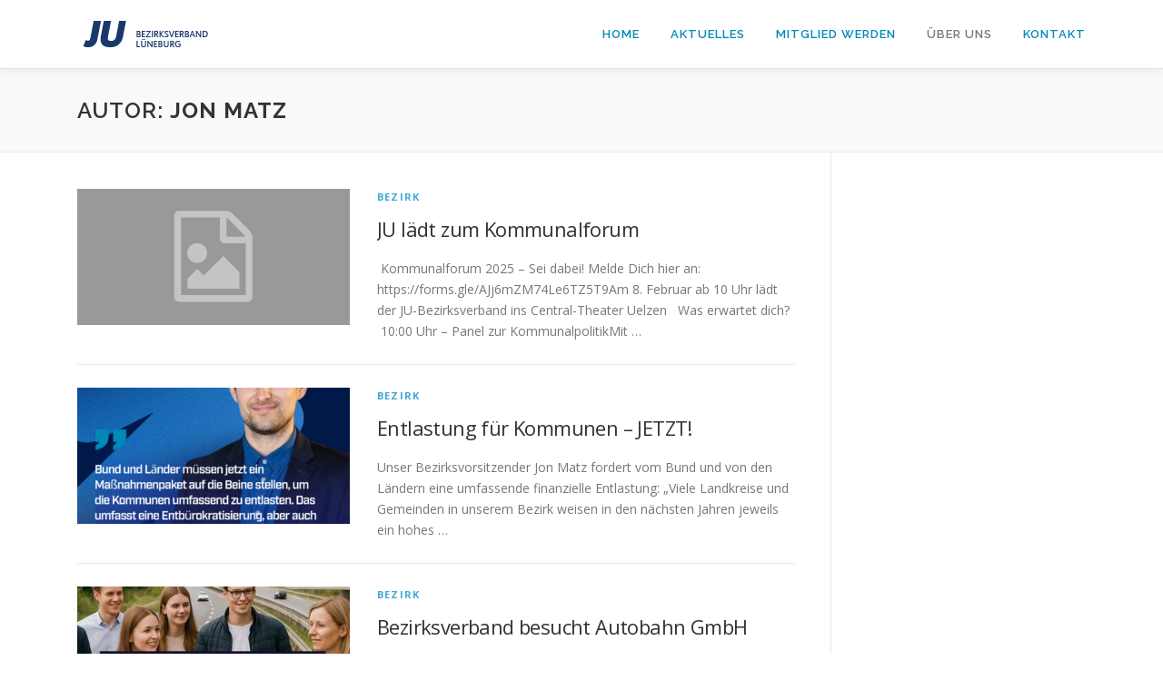

--- FILE ---
content_type: text/html; charset=UTF-8
request_url: https://ju-bezirksverband-lueneburg.de/author/ju-bezirk/
body_size: 50031
content:
<!DOCTYPE html>
<html lang="de-DE">
<head>
<meta charset="UTF-8">
<meta name="viewport" content="width=device-width, initial-scale=1">
<link rel="profile" href="http://gmpg.org/xfn/11">
        <script type="text/javascript" src="https://cdn.consentmanager.net/delivery/autoblocking/baf816b1919e9.js" data-cmp-ab="1"
                data-cmp-host="delivery.consentmanager.net"
                data-cmp-cdn="cdn.consentmanager.net"
                data-cmp-codesrc="10" ></script>
        <title>Jon Matz &#8211; JU Bezirksverband Lüneburg</title>
<meta name='robots' content='max-image-preview:large' />
<link rel='dns-prefetch' href='//fonts.googleapis.com' />
<link rel="alternate" type="application/rss+xml" title="JU Bezirksverband Lüneburg &raquo; Feed" href="https://ju-bezirksverband-lueneburg.de/feed/" />
<link rel="alternate" type="application/rss+xml" title="JU Bezirksverband Lüneburg &raquo; Kommentar-Feed" href="https://ju-bezirksverband-lueneburg.de/comments/feed/" />
<link rel="alternate" type="application/rss+xml" title="JU Bezirksverband Lüneburg &raquo; Beiträge nach Jon Matz Feed" href="https://ju-bezirksverband-lueneburg.de/author/ju-bezirk/feed/" />
<script type="text/javascript">
window._wpemojiSettings = {"baseUrl":"https:\/\/s.w.org\/images\/core\/emoji\/14.0.0\/72x72\/","ext":".png","svgUrl":"https:\/\/s.w.org\/images\/core\/emoji\/14.0.0\/svg\/","svgExt":".svg","source":{"concatemoji":"https:\/\/ju-bezirksverband-lueneburg.de\/wp-includes\/js\/wp-emoji-release.min.js?ver=6.1.1"}};
/*! This file is auto-generated */
!function(e,a,t){var n,r,o,i=a.createElement("canvas"),p=i.getContext&&i.getContext("2d");function s(e,t){var a=String.fromCharCode,e=(p.clearRect(0,0,i.width,i.height),p.fillText(a.apply(this,e),0,0),i.toDataURL());return p.clearRect(0,0,i.width,i.height),p.fillText(a.apply(this,t),0,0),e===i.toDataURL()}function c(e){var t=a.createElement("script");t.src=e,t.defer=t.type="text/javascript",a.getElementsByTagName("head")[0].appendChild(t)}for(o=Array("flag","emoji"),t.supports={everything:!0,everythingExceptFlag:!0},r=0;r<o.length;r++)t.supports[o[r]]=function(e){if(p&&p.fillText)switch(p.textBaseline="top",p.font="600 32px Arial",e){case"flag":return s([127987,65039,8205,9895,65039],[127987,65039,8203,9895,65039])?!1:!s([55356,56826,55356,56819],[55356,56826,8203,55356,56819])&&!s([55356,57332,56128,56423,56128,56418,56128,56421,56128,56430,56128,56423,56128,56447],[55356,57332,8203,56128,56423,8203,56128,56418,8203,56128,56421,8203,56128,56430,8203,56128,56423,8203,56128,56447]);case"emoji":return!s([129777,127995,8205,129778,127999],[129777,127995,8203,129778,127999])}return!1}(o[r]),t.supports.everything=t.supports.everything&&t.supports[o[r]],"flag"!==o[r]&&(t.supports.everythingExceptFlag=t.supports.everythingExceptFlag&&t.supports[o[r]]);t.supports.everythingExceptFlag=t.supports.everythingExceptFlag&&!t.supports.flag,t.DOMReady=!1,t.readyCallback=function(){t.DOMReady=!0},t.supports.everything||(n=function(){t.readyCallback()},a.addEventListener?(a.addEventListener("DOMContentLoaded",n,!1),e.addEventListener("load",n,!1)):(e.attachEvent("onload",n),a.attachEvent("onreadystatechange",function(){"complete"===a.readyState&&t.readyCallback()})),(e=t.source||{}).concatemoji?c(e.concatemoji):e.wpemoji&&e.twemoji&&(c(e.twemoji),c(e.wpemoji)))}(window,document,window._wpemojiSettings);
</script>
<style type="text/css">
img.wp-smiley,
img.emoji {
	display: inline !important;
	border: none !important;
	box-shadow: none !important;
	height: 1em !important;
	width: 1em !important;
	margin: 0 0.07em !important;
	vertical-align: -0.1em !important;
	background: none !important;
	padding: 0 !important;
}
</style>
	<link rel='stylesheet' id='wp-block-library-css' href='https://ju-bezirksverband-lueneburg.de/wp-includes/css/dist/block-library/style.min.css?ver=6.1.1' type='text/css' media='all' />
<style id='wp-block-library-theme-inline-css' type='text/css'>
.wp-block-audio figcaption{color:#555;font-size:13px;text-align:center}.is-dark-theme .wp-block-audio figcaption{color:hsla(0,0%,100%,.65)}.wp-block-audio{margin:0 0 1em}.wp-block-code{border:1px solid #ccc;border-radius:4px;font-family:Menlo,Consolas,monaco,monospace;padding:.8em 1em}.wp-block-embed figcaption{color:#555;font-size:13px;text-align:center}.is-dark-theme .wp-block-embed figcaption{color:hsla(0,0%,100%,.65)}.wp-block-embed{margin:0 0 1em}.blocks-gallery-caption{color:#555;font-size:13px;text-align:center}.is-dark-theme .blocks-gallery-caption{color:hsla(0,0%,100%,.65)}.wp-block-image figcaption{color:#555;font-size:13px;text-align:center}.is-dark-theme .wp-block-image figcaption{color:hsla(0,0%,100%,.65)}.wp-block-image{margin:0 0 1em}.wp-block-pullquote{border-top:4px solid;border-bottom:4px solid;margin-bottom:1.75em;color:currentColor}.wp-block-pullquote__citation,.wp-block-pullquote cite,.wp-block-pullquote footer{color:currentColor;text-transform:uppercase;font-size:.8125em;font-style:normal}.wp-block-quote{border-left:.25em solid;margin:0 0 1.75em;padding-left:1em}.wp-block-quote cite,.wp-block-quote footer{color:currentColor;font-size:.8125em;position:relative;font-style:normal}.wp-block-quote.has-text-align-right{border-left:none;border-right:.25em solid;padding-left:0;padding-right:1em}.wp-block-quote.has-text-align-center{border:none;padding-left:0}.wp-block-quote.is-large,.wp-block-quote.is-style-large,.wp-block-quote.is-style-plain{border:none}.wp-block-search .wp-block-search__label{font-weight:700}.wp-block-search__button{border:1px solid #ccc;padding:.375em .625em}:where(.wp-block-group.has-background){padding:1.25em 2.375em}.wp-block-separator.has-css-opacity{opacity:.4}.wp-block-separator{border:none;border-bottom:2px solid;margin-left:auto;margin-right:auto}.wp-block-separator.has-alpha-channel-opacity{opacity:1}.wp-block-separator:not(.is-style-wide):not(.is-style-dots){width:100px}.wp-block-separator.has-background:not(.is-style-dots){border-bottom:none;height:1px}.wp-block-separator.has-background:not(.is-style-wide):not(.is-style-dots){height:2px}.wp-block-table{margin:"0 0 1em 0"}.wp-block-table thead{border-bottom:3px solid}.wp-block-table tfoot{border-top:3px solid}.wp-block-table td,.wp-block-table th{word-break:normal}.wp-block-table figcaption{color:#555;font-size:13px;text-align:center}.is-dark-theme .wp-block-table figcaption{color:hsla(0,0%,100%,.65)}.wp-block-video figcaption{color:#555;font-size:13px;text-align:center}.is-dark-theme .wp-block-video figcaption{color:hsla(0,0%,100%,.65)}.wp-block-video{margin:0 0 1em}.wp-block-template-part.has-background{padding:1.25em 2.375em;margin-top:0;margin-bottom:0}
</style>
<link rel='stylesheet' id='classic-theme-styles-css' href='https://ju-bezirksverband-lueneburg.de/wp-includes/css/classic-themes.min.css?ver=1' type='text/css' media='all' />
<style id='global-styles-inline-css' type='text/css'>
body{--wp--preset--color--black: #000000;--wp--preset--color--cyan-bluish-gray: #abb8c3;--wp--preset--color--white: #ffffff;--wp--preset--color--pale-pink: #f78da7;--wp--preset--color--vivid-red: #cf2e2e;--wp--preset--color--luminous-vivid-orange: #ff6900;--wp--preset--color--luminous-vivid-amber: #fcb900;--wp--preset--color--light-green-cyan: #7bdcb5;--wp--preset--color--vivid-green-cyan: #00d084;--wp--preset--color--pale-cyan-blue: #8ed1fc;--wp--preset--color--vivid-cyan-blue: #0693e3;--wp--preset--color--vivid-purple: #9b51e0;--wp--preset--gradient--vivid-cyan-blue-to-vivid-purple: linear-gradient(135deg,rgba(6,147,227,1) 0%,rgb(155,81,224) 100%);--wp--preset--gradient--light-green-cyan-to-vivid-green-cyan: linear-gradient(135deg,rgb(122,220,180) 0%,rgb(0,208,130) 100%);--wp--preset--gradient--luminous-vivid-amber-to-luminous-vivid-orange: linear-gradient(135deg,rgba(252,185,0,1) 0%,rgba(255,105,0,1) 100%);--wp--preset--gradient--luminous-vivid-orange-to-vivid-red: linear-gradient(135deg,rgba(255,105,0,1) 0%,rgb(207,46,46) 100%);--wp--preset--gradient--very-light-gray-to-cyan-bluish-gray: linear-gradient(135deg,rgb(238,238,238) 0%,rgb(169,184,195) 100%);--wp--preset--gradient--cool-to-warm-spectrum: linear-gradient(135deg,rgb(74,234,220) 0%,rgb(151,120,209) 20%,rgb(207,42,186) 40%,rgb(238,44,130) 60%,rgb(251,105,98) 80%,rgb(254,248,76) 100%);--wp--preset--gradient--blush-light-purple: linear-gradient(135deg,rgb(255,206,236) 0%,rgb(152,150,240) 100%);--wp--preset--gradient--blush-bordeaux: linear-gradient(135deg,rgb(254,205,165) 0%,rgb(254,45,45) 50%,rgb(107,0,62) 100%);--wp--preset--gradient--luminous-dusk: linear-gradient(135deg,rgb(255,203,112) 0%,rgb(199,81,192) 50%,rgb(65,88,208) 100%);--wp--preset--gradient--pale-ocean: linear-gradient(135deg,rgb(255,245,203) 0%,rgb(182,227,212) 50%,rgb(51,167,181) 100%);--wp--preset--gradient--electric-grass: linear-gradient(135deg,rgb(202,248,128) 0%,rgb(113,206,126) 100%);--wp--preset--gradient--midnight: linear-gradient(135deg,rgb(2,3,129) 0%,rgb(40,116,252) 100%);--wp--preset--duotone--dark-grayscale: url('#wp-duotone-dark-grayscale');--wp--preset--duotone--grayscale: url('#wp-duotone-grayscale');--wp--preset--duotone--purple-yellow: url('#wp-duotone-purple-yellow');--wp--preset--duotone--blue-red: url('#wp-duotone-blue-red');--wp--preset--duotone--midnight: url('#wp-duotone-midnight');--wp--preset--duotone--magenta-yellow: url('#wp-duotone-magenta-yellow');--wp--preset--duotone--purple-green: url('#wp-duotone-purple-green');--wp--preset--duotone--blue-orange: url('#wp-duotone-blue-orange');--wp--preset--font-size--small: 13px;--wp--preset--font-size--medium: 20px;--wp--preset--font-size--large: 36px;--wp--preset--font-size--x-large: 42px;--wp--preset--spacing--20: 0.44rem;--wp--preset--spacing--30: 0.67rem;--wp--preset--spacing--40: 1rem;--wp--preset--spacing--50: 1.5rem;--wp--preset--spacing--60: 2.25rem;--wp--preset--spacing--70: 3.38rem;--wp--preset--spacing--80: 5.06rem;}:where(.is-layout-flex){gap: 0.5em;}body .is-layout-flow > .alignleft{float: left;margin-inline-start: 0;margin-inline-end: 2em;}body .is-layout-flow > .alignright{float: right;margin-inline-start: 2em;margin-inline-end: 0;}body .is-layout-flow > .aligncenter{margin-left: auto !important;margin-right: auto !important;}body .is-layout-constrained > .alignleft{float: left;margin-inline-start: 0;margin-inline-end: 2em;}body .is-layout-constrained > .alignright{float: right;margin-inline-start: 2em;margin-inline-end: 0;}body .is-layout-constrained > .aligncenter{margin-left: auto !important;margin-right: auto !important;}body .is-layout-constrained > :where(:not(.alignleft):not(.alignright):not(.alignfull)){max-width: var(--wp--style--global--content-size);margin-left: auto !important;margin-right: auto !important;}body .is-layout-constrained > .alignwide{max-width: var(--wp--style--global--wide-size);}body .is-layout-flex{display: flex;}body .is-layout-flex{flex-wrap: wrap;align-items: center;}body .is-layout-flex > *{margin: 0;}:where(.wp-block-columns.is-layout-flex){gap: 2em;}.has-black-color{color: var(--wp--preset--color--black) !important;}.has-cyan-bluish-gray-color{color: var(--wp--preset--color--cyan-bluish-gray) !important;}.has-white-color{color: var(--wp--preset--color--white) !important;}.has-pale-pink-color{color: var(--wp--preset--color--pale-pink) !important;}.has-vivid-red-color{color: var(--wp--preset--color--vivid-red) !important;}.has-luminous-vivid-orange-color{color: var(--wp--preset--color--luminous-vivid-orange) !important;}.has-luminous-vivid-amber-color{color: var(--wp--preset--color--luminous-vivid-amber) !important;}.has-light-green-cyan-color{color: var(--wp--preset--color--light-green-cyan) !important;}.has-vivid-green-cyan-color{color: var(--wp--preset--color--vivid-green-cyan) !important;}.has-pale-cyan-blue-color{color: var(--wp--preset--color--pale-cyan-blue) !important;}.has-vivid-cyan-blue-color{color: var(--wp--preset--color--vivid-cyan-blue) !important;}.has-vivid-purple-color{color: var(--wp--preset--color--vivid-purple) !important;}.has-black-background-color{background-color: var(--wp--preset--color--black) !important;}.has-cyan-bluish-gray-background-color{background-color: var(--wp--preset--color--cyan-bluish-gray) !important;}.has-white-background-color{background-color: var(--wp--preset--color--white) !important;}.has-pale-pink-background-color{background-color: var(--wp--preset--color--pale-pink) !important;}.has-vivid-red-background-color{background-color: var(--wp--preset--color--vivid-red) !important;}.has-luminous-vivid-orange-background-color{background-color: var(--wp--preset--color--luminous-vivid-orange) !important;}.has-luminous-vivid-amber-background-color{background-color: var(--wp--preset--color--luminous-vivid-amber) !important;}.has-light-green-cyan-background-color{background-color: var(--wp--preset--color--light-green-cyan) !important;}.has-vivid-green-cyan-background-color{background-color: var(--wp--preset--color--vivid-green-cyan) !important;}.has-pale-cyan-blue-background-color{background-color: var(--wp--preset--color--pale-cyan-blue) !important;}.has-vivid-cyan-blue-background-color{background-color: var(--wp--preset--color--vivid-cyan-blue) !important;}.has-vivid-purple-background-color{background-color: var(--wp--preset--color--vivid-purple) !important;}.has-black-border-color{border-color: var(--wp--preset--color--black) !important;}.has-cyan-bluish-gray-border-color{border-color: var(--wp--preset--color--cyan-bluish-gray) !important;}.has-white-border-color{border-color: var(--wp--preset--color--white) !important;}.has-pale-pink-border-color{border-color: var(--wp--preset--color--pale-pink) !important;}.has-vivid-red-border-color{border-color: var(--wp--preset--color--vivid-red) !important;}.has-luminous-vivid-orange-border-color{border-color: var(--wp--preset--color--luminous-vivid-orange) !important;}.has-luminous-vivid-amber-border-color{border-color: var(--wp--preset--color--luminous-vivid-amber) !important;}.has-light-green-cyan-border-color{border-color: var(--wp--preset--color--light-green-cyan) !important;}.has-vivid-green-cyan-border-color{border-color: var(--wp--preset--color--vivid-green-cyan) !important;}.has-pale-cyan-blue-border-color{border-color: var(--wp--preset--color--pale-cyan-blue) !important;}.has-vivid-cyan-blue-border-color{border-color: var(--wp--preset--color--vivid-cyan-blue) !important;}.has-vivid-purple-border-color{border-color: var(--wp--preset--color--vivid-purple) !important;}.has-vivid-cyan-blue-to-vivid-purple-gradient-background{background: var(--wp--preset--gradient--vivid-cyan-blue-to-vivid-purple) !important;}.has-light-green-cyan-to-vivid-green-cyan-gradient-background{background: var(--wp--preset--gradient--light-green-cyan-to-vivid-green-cyan) !important;}.has-luminous-vivid-amber-to-luminous-vivid-orange-gradient-background{background: var(--wp--preset--gradient--luminous-vivid-amber-to-luminous-vivid-orange) !important;}.has-luminous-vivid-orange-to-vivid-red-gradient-background{background: var(--wp--preset--gradient--luminous-vivid-orange-to-vivid-red) !important;}.has-very-light-gray-to-cyan-bluish-gray-gradient-background{background: var(--wp--preset--gradient--very-light-gray-to-cyan-bluish-gray) !important;}.has-cool-to-warm-spectrum-gradient-background{background: var(--wp--preset--gradient--cool-to-warm-spectrum) !important;}.has-blush-light-purple-gradient-background{background: var(--wp--preset--gradient--blush-light-purple) !important;}.has-blush-bordeaux-gradient-background{background: var(--wp--preset--gradient--blush-bordeaux) !important;}.has-luminous-dusk-gradient-background{background: var(--wp--preset--gradient--luminous-dusk) !important;}.has-pale-ocean-gradient-background{background: var(--wp--preset--gradient--pale-ocean) !important;}.has-electric-grass-gradient-background{background: var(--wp--preset--gradient--electric-grass) !important;}.has-midnight-gradient-background{background: var(--wp--preset--gradient--midnight) !important;}.has-small-font-size{font-size: var(--wp--preset--font-size--small) !important;}.has-medium-font-size{font-size: var(--wp--preset--font-size--medium) !important;}.has-large-font-size{font-size: var(--wp--preset--font-size--large) !important;}.has-x-large-font-size{font-size: var(--wp--preset--font-size--x-large) !important;}
.wp-block-navigation a:where(:not(.wp-element-button)){color: inherit;}
:where(.wp-block-columns.is-layout-flex){gap: 2em;}
.wp-block-pullquote{font-size: 1.5em;line-height: 1.6;}
</style>
<link rel='stylesheet' id='onepress-fonts-css' href='https://fonts.googleapis.com/css?family=Raleway%3A400%2C500%2C600%2C700%2C300%2C100%2C800%2C900%7COpen+Sans%3A400%2C300%2C300italic%2C400italic%2C600%2C600italic%2C700%2C700italic&#038;subset=latin%2Clatin-ext&#038;display=swap&#038;ver=2.3.4' type='text/css' media='all' />
<link rel='stylesheet' id='onepress-animate-css' href='https://ju-bezirksverband-lueneburg.de/wp-content/themes/onepress/assets/css/animate.min.css?ver=2.3.4' type='text/css' media='all' />
<link rel='stylesheet' id='onepress-fa-css' href='https://ju-bezirksverband-lueneburg.de/wp-content/themes/onepress/assets/css/font-awesome.min.css?ver=4.7.0' type='text/css' media='all' />
<link rel='stylesheet' id='onepress-bootstrap-css' href='https://ju-bezirksverband-lueneburg.de/wp-content/themes/onepress/assets/css/bootstrap.min.css?ver=2.3.4' type='text/css' media='all' />
<link rel='stylesheet' id='onepress-style-css' href='https://ju-bezirksverband-lueneburg.de/wp-content/themes/onepress/style.css?ver=6.1.1' type='text/css' media='all' />
<style id='onepress-style-inline-css' type='text/css'>
#main .video-section section.hero-slideshow-wrapper{background:transparent}.hero-slideshow-wrapper:after{position:absolute;top:0px;left:0px;width:100%;height:100%;background-color:rgba(0,0,0,0.3);display:block;content:""}.body-desktop .parallax-hero .hero-slideshow-wrapper:after{display:none!important}#parallax-hero>.parallax-bg::before{background-color:rgba(0,0,0,0.3);opacity:1}.body-desktop .parallax-hero .hero-slideshow-wrapper:after{display:none!important}a,.screen-reader-text:hover,.screen-reader-text:active,.screen-reader-text:focus,.header-social a,.onepress-menu a:hover,.onepress-menu ul li a:hover,.onepress-menu li.onepress-current-item>a,.onepress-menu ul li.current-menu-item>a,.onepress-menu>li a.menu-actived,.onepress-menu.onepress-menu-mobile li.onepress-current-item>a,.site-footer a,.site-footer .footer-social a:hover,.site-footer .btt a:hover,.highlight,#comments .comment .comment-wrapper .comment-meta .comment-time:hover,#comments .comment .comment-wrapper .comment-meta .comment-reply-link:hover,#comments .comment .comment-wrapper .comment-meta .comment-edit-link:hover,.btn-theme-primary-outline,.sidebar .widget a:hover,.section-services .service-item .service-image i,.counter_item .counter__number,.team-member .member-thumb .member-profile a:hover,.icon-background-default{color:#3fa9d5}input[type="reset"],input[type="submit"],input[type="submit"],input[type="reset"]:hover,input[type="submit"]:hover,input[type="submit"]:hover .nav-links a:hover,.btn-theme-primary,.btn-theme-primary-outline:hover,.section-testimonials .card-theme-primary,.woocommerce #respond input#submit,.woocommerce a.button,.woocommerce button.button,.woocommerce input.button,.woocommerce button.button.alt,.pirate-forms-submit-button,.pirate-forms-submit-button:hover,input[type="reset"],input[type="submit"],input[type="submit"],.pirate-forms-submit-button,.contact-form div.wpforms-container-full .wpforms-form .wpforms-submit,.contact-form div.wpforms-container-full .wpforms-form .wpforms-submit:hover,.nav-links a:hover,.nav-links a.current,.nav-links .page-numbers:hover,.nav-links .page-numbers.current{background:#3fa9d5}.btn-theme-primary-outline,.btn-theme-primary-outline:hover,.pricing__item:hover,.section-testimonials .card-theme-primary,.entry-content blockquote{border-color:#3fa9d5}.feature-item:hover .icon-background-default{color:#3fa9d5}.onepress-menu>li>a{color:#0088b7}.onepress-menu>li>a:hover,.onepress-menu>li.onepress-current-item>a{color:#003572;-webkit-transition:all 0.5s ease-in-out;-moz-transition:all 0.5s ease-in-out;-o-transition:all 0.5s ease-in-out;transition:all 0.5s ease-in-out}#nav-toggle span,#nav-toggle span::before,#nav-toggle span::after,#nav-toggle.nav-is-visible span::before,#nav-toggle.nav-is-visible span::after{background:#0088b7}.site-footer .site-info,.site-footer .btt a{background-color:#003572}.site-footer .site-info{color:rgba(255,255,255,0.7)}.site-footer .btt a,.site-footer .site-info a{color:rgba(255,255,255,0.9)}#footer-widgets{}.gallery-carousel .g-item{padding:0px 1px}.gallery-carousel-wrap{margin-left:-1px;margin-right:-1px}.gallery-grid .g-item,.gallery-masonry .g-item .inner{padding:1px}.gallery-grid-wrap,.gallery-masonry-wrap{margin-left:-1px;margin-right:-1px}.gallery-justified-wrap{margin-left:-2px;margin-right:-2px}
</style>
<link rel='stylesheet' id='onepress-gallery-lightgallery-css' href='https://ju-bezirksverband-lueneburg.de/wp-content/themes/onepress/assets/css/lightgallery.css?ver=6.1.1' type='text/css' media='all' />
<script type='text/javascript' src='https://ju-bezirksverband-lueneburg.de/wp-includes/js/jquery/jquery.min.js?ver=3.6.1' id='jquery-core-js'></script>
<script type='text/javascript' src='https://ju-bezirksverband-lueneburg.de/wp-includes/js/jquery/jquery-migrate.min.js?ver=3.3.2' id='jquery-migrate-js'></script>
<link rel="https://api.w.org/" href="https://ju-bezirksverband-lueneburg.de/wp-json/" /><link rel="alternate" type="application/json" href="https://ju-bezirksverband-lueneburg.de/wp-json/wp/v2/users/3" /><link rel="EditURI" type="application/rsd+xml" title="RSD" href="https://ju-bezirksverband-lueneburg.de/xmlrpc.php?rsd" />
<link rel="wlwmanifest" type="application/wlwmanifest+xml" href="https://ju-bezirksverband-lueneburg.de/wp-includes/wlwmanifest.xml" />
<meta name="generator" content="WordPress 6.1.1" />
<link rel="icon" href="https://ju-bezirksverband-lueneburg.de/wp-content/uploads/2023/03/cropped-favicon-01-32x32.jpg" sizes="32x32" />
<link rel="icon" href="https://ju-bezirksverband-lueneburg.de/wp-content/uploads/2023/03/cropped-favicon-01-192x192.jpg" sizes="192x192" />
<link rel="apple-touch-icon" href="https://ju-bezirksverband-lueneburg.de/wp-content/uploads/2023/03/cropped-favicon-01-180x180.jpg" />
<meta name="msapplication-TileImage" content="https://ju-bezirksverband-lueneburg.de/wp-content/uploads/2023/03/cropped-favicon-01-270x270.jpg" />
</head>

<body class="archive author author-ju-bezirk author-3 wp-custom-logo group-blog">
<svg xmlns="http://www.w3.org/2000/svg" viewBox="0 0 0 0" width="0" height="0" focusable="false" role="none" style="visibility: hidden; position: absolute; left: -9999px; overflow: hidden;" ><defs><filter id="wp-duotone-dark-grayscale"><feColorMatrix color-interpolation-filters="sRGB" type="matrix" values=" .299 .587 .114 0 0 .299 .587 .114 0 0 .299 .587 .114 0 0 .299 .587 .114 0 0 " /><feComponentTransfer color-interpolation-filters="sRGB" ><feFuncR type="table" tableValues="0 0.49803921568627" /><feFuncG type="table" tableValues="0 0.49803921568627" /><feFuncB type="table" tableValues="0 0.49803921568627" /><feFuncA type="table" tableValues="1 1" /></feComponentTransfer><feComposite in2="SourceGraphic" operator="in" /></filter></defs></svg><svg xmlns="http://www.w3.org/2000/svg" viewBox="0 0 0 0" width="0" height="0" focusable="false" role="none" style="visibility: hidden; position: absolute; left: -9999px; overflow: hidden;" ><defs><filter id="wp-duotone-grayscale"><feColorMatrix color-interpolation-filters="sRGB" type="matrix" values=" .299 .587 .114 0 0 .299 .587 .114 0 0 .299 .587 .114 0 0 .299 .587 .114 0 0 " /><feComponentTransfer color-interpolation-filters="sRGB" ><feFuncR type="table" tableValues="0 1" /><feFuncG type="table" tableValues="0 1" /><feFuncB type="table" tableValues="0 1" /><feFuncA type="table" tableValues="1 1" /></feComponentTransfer><feComposite in2="SourceGraphic" operator="in" /></filter></defs></svg><svg xmlns="http://www.w3.org/2000/svg" viewBox="0 0 0 0" width="0" height="0" focusable="false" role="none" style="visibility: hidden; position: absolute; left: -9999px; overflow: hidden;" ><defs><filter id="wp-duotone-purple-yellow"><feColorMatrix color-interpolation-filters="sRGB" type="matrix" values=" .299 .587 .114 0 0 .299 .587 .114 0 0 .299 .587 .114 0 0 .299 .587 .114 0 0 " /><feComponentTransfer color-interpolation-filters="sRGB" ><feFuncR type="table" tableValues="0.54901960784314 0.98823529411765" /><feFuncG type="table" tableValues="0 1" /><feFuncB type="table" tableValues="0.71764705882353 0.25490196078431" /><feFuncA type="table" tableValues="1 1" /></feComponentTransfer><feComposite in2="SourceGraphic" operator="in" /></filter></defs></svg><svg xmlns="http://www.w3.org/2000/svg" viewBox="0 0 0 0" width="0" height="0" focusable="false" role="none" style="visibility: hidden; position: absolute; left: -9999px; overflow: hidden;" ><defs><filter id="wp-duotone-blue-red"><feColorMatrix color-interpolation-filters="sRGB" type="matrix" values=" .299 .587 .114 0 0 .299 .587 .114 0 0 .299 .587 .114 0 0 .299 .587 .114 0 0 " /><feComponentTransfer color-interpolation-filters="sRGB" ><feFuncR type="table" tableValues="0 1" /><feFuncG type="table" tableValues="0 0.27843137254902" /><feFuncB type="table" tableValues="0.5921568627451 0.27843137254902" /><feFuncA type="table" tableValues="1 1" /></feComponentTransfer><feComposite in2="SourceGraphic" operator="in" /></filter></defs></svg><svg xmlns="http://www.w3.org/2000/svg" viewBox="0 0 0 0" width="0" height="0" focusable="false" role="none" style="visibility: hidden; position: absolute; left: -9999px; overflow: hidden;" ><defs><filter id="wp-duotone-midnight"><feColorMatrix color-interpolation-filters="sRGB" type="matrix" values=" .299 .587 .114 0 0 .299 .587 .114 0 0 .299 .587 .114 0 0 .299 .587 .114 0 0 " /><feComponentTransfer color-interpolation-filters="sRGB" ><feFuncR type="table" tableValues="0 0" /><feFuncG type="table" tableValues="0 0.64705882352941" /><feFuncB type="table" tableValues="0 1" /><feFuncA type="table" tableValues="1 1" /></feComponentTransfer><feComposite in2="SourceGraphic" operator="in" /></filter></defs></svg><svg xmlns="http://www.w3.org/2000/svg" viewBox="0 0 0 0" width="0" height="0" focusable="false" role="none" style="visibility: hidden; position: absolute; left: -9999px; overflow: hidden;" ><defs><filter id="wp-duotone-magenta-yellow"><feColorMatrix color-interpolation-filters="sRGB" type="matrix" values=" .299 .587 .114 0 0 .299 .587 .114 0 0 .299 .587 .114 0 0 .299 .587 .114 0 0 " /><feComponentTransfer color-interpolation-filters="sRGB" ><feFuncR type="table" tableValues="0.78039215686275 1" /><feFuncG type="table" tableValues="0 0.94901960784314" /><feFuncB type="table" tableValues="0.35294117647059 0.47058823529412" /><feFuncA type="table" tableValues="1 1" /></feComponentTransfer><feComposite in2="SourceGraphic" operator="in" /></filter></defs></svg><svg xmlns="http://www.w3.org/2000/svg" viewBox="0 0 0 0" width="0" height="0" focusable="false" role="none" style="visibility: hidden; position: absolute; left: -9999px; overflow: hidden;" ><defs><filter id="wp-duotone-purple-green"><feColorMatrix color-interpolation-filters="sRGB" type="matrix" values=" .299 .587 .114 0 0 .299 .587 .114 0 0 .299 .587 .114 0 0 .299 .587 .114 0 0 " /><feComponentTransfer color-interpolation-filters="sRGB" ><feFuncR type="table" tableValues="0.65098039215686 0.40392156862745" /><feFuncG type="table" tableValues="0 1" /><feFuncB type="table" tableValues="0.44705882352941 0.4" /><feFuncA type="table" tableValues="1 1" /></feComponentTransfer><feComposite in2="SourceGraphic" operator="in" /></filter></defs></svg><svg xmlns="http://www.w3.org/2000/svg" viewBox="0 0 0 0" width="0" height="0" focusable="false" role="none" style="visibility: hidden; position: absolute; left: -9999px; overflow: hidden;" ><defs><filter id="wp-duotone-blue-orange"><feColorMatrix color-interpolation-filters="sRGB" type="matrix" values=" .299 .587 .114 0 0 .299 .587 .114 0 0 .299 .587 .114 0 0 .299 .587 .114 0 0 " /><feComponentTransfer color-interpolation-filters="sRGB" ><feFuncR type="table" tableValues="0.098039215686275 1" /><feFuncG type="table" tableValues="0 0.66274509803922" /><feFuncB type="table" tableValues="0.84705882352941 0.41960784313725" /><feFuncA type="table" tableValues="1 1" /></feComponentTransfer><feComposite in2="SourceGraphic" operator="in" /></filter></defs></svg><div id="page" class="hfeed site">
	<a class="skip-link screen-reader-text" href="#content">Zum Inhalt springen</a>
	<div id="header-section" class="h-on-top no-transparent">		<header id="masthead" class="site-header header-contained is-sticky no-scroll no-t h-on-top" role="banner">
			<div class="container">
				<div class="site-branding">
				<div class="site-brand-inner has-logo-img no-desc"><div class="site-logo-div"><a href="https://ju-bezirksverband-lueneburg.de/" class="custom-logo-link  no-t-logo" rel="home" itemprop="url"><img width="192" height="43" src="https://ju-bezirksverband-lueneburg.de/wp-content/uploads/2023/03/cropped-ju3-04.png" class="custom-logo" alt="JU Bezirksverband Lüneburg" decoding="async" loading="lazy" itemprop="logo" srcset="https://ju-bezirksverband-lueneburg.de/wp-content/uploads/2023/03/cropped-ju-lu-2-04.png 2x" /></a></div></div>				</div>
				<div class="header-right-wrapper">
					<a href="#0" id="nav-toggle">Menü<span></span></a>
					<nav id="site-navigation" class="main-navigation" role="navigation">
						<ul class="onepress-menu">
							<li id="menu-item-1208" class="menu-item menu-item-type-custom menu-item-object-custom menu-item-home menu-item-1208"><a href="https://ju-bezirksverband-lueneburg.de">Home</a></li>
<li id="menu-item-27" class="menu-item menu-item-type-custom menu-item-object-custom menu-item-home menu-item-27"><a href="https://ju-bezirksverband-lueneburg.de/#news">Aktuelles</a></li>
<li id="menu-item-1507" class="menu-item menu-item-type-custom menu-item-object-custom menu-item-1507"><a href="https://www.junge-union.de/mitmachen/mitglied-werden/">Mitglied werden</a></li>
<li id="menu-item-1523" class="menu-item menu-item-type-custom menu-item-object-custom menu-item-has-children menu-item-1523"><a>Über uns</a>
<ul class="sub-menu">
	<li id="menu-item-1521" class="menu-item menu-item-type-post_type menu-item-object-page menu-item-1521"><a href="https://ju-bezirksverband-lueneburg.de/vorstand/">Vorstand</a></li>
	<li id="menu-item-1508" class="menu-item menu-item-type-post_type menu-item-object-page menu-item-1508"><a href="https://ju-bezirksverband-lueneburg.de/forderungen/">Forderungen</a></li>
	<li id="menu-item-1520" class="menu-item menu-item-type-post_type menu-item-object-page menu-item-1520"><a href="https://ju-bezirksverband-lueneburg.de/kreisverbaende/">Kreisverbände</a></li>
	<li id="menu-item-1554" class="menu-item menu-item-type-post_type menu-item-object-page menu-item-1554"><a href="https://ju-bezirksverband-lueneburg.de/mitgliedermagazin/">Mitgliedermagazin</a></li>
	<li id="menu-item-1552" class="menu-item menu-item-type-post_type menu-item-object-page menu-item-1552"><a href="https://ju-bezirksverband-lueneburg.de/newsletter/">Newsletter</a></li>
</ul>
</li>
<li id="menu-item-32" class="menu-item menu-item-type-custom menu-item-object-custom menu-item-home menu-item-32"><a href="https://ju-bezirksverband-lueneburg.de/#contact">Kontakt</a></li>
						</ul>
					</nav>
					
				</div>
			</div>
		</header>
		</div>
	<div id="content" class="site-content">

		<div class="page-header">
			<div class="container">
				<h1 class="page-title">Autor: <span>Jon Matz</span></h1>							</div>
		</div>

		
		<div id="content-inside" class="container right-sidebar">
			<div id="primary" class="content-area">
				<main id="main" class="site-main" role="main">

				
										
						<article id="post-1769" class="list-article clearfix post-1769 post type-post status-publish format-standard hentry category-bezirk">
		<div class="list-article-thumb">
		<a href="https://ju-bezirksverband-lueneburg.de/bezirk/ju-laedt-zum-kommunalforum/">
			<img alt="" src="https://ju-bezirksverband-lueneburg.de/wp-content/themes/onepress/assets/images/placholder2.png" width="300" height="150">		</a>
	</div>
	
	<div class="list-article-content">
					<div class="list-article-meta">
				<a href="https://ju-bezirksverband-lueneburg.de/category/bezirk/" rel="category tag">Bezirk</a>			</div>
						<header class="entry-header">
			<h2 class="entry-title"><a href="https://ju-bezirksverband-lueneburg.de/bezirk/ju-laedt-zum-kommunalforum/" rel="bookmark">JU lädt zum Kommunalforum</a></h2>		</header>
						<div class="entry-excerpt">
			<p> Kommunalforum 2025 – Sei dabei! Melde Dich hier an: https://forms.gle/AJj6mZM74Le6TZ5T9Am 8. Februar ab 10 Uhr lädt der JU-Bezirksverband ins Central-Theater Uelzen  &nbsp;Was erwartet dich? &nbsp;10:00 Uhr – Panel zur KommunalpolitikMit &#8230;</p>
		</div>
					</div>

</article>

					
						<article id="post-1765" class="list-article clearfix post-1765 post type-post status-publish format-standard has-post-thumbnail hentry category-bezirk">
		<div class="list-article-thumb">
		<a href="https://ju-bezirksverband-lueneburg.de/bezirk/entlastung-fuer-kommunen-jetzt/">
			<img width="300" height="150" src="https://ju-bezirksverband-lueneburg.de/wp-content/uploads/2025/10/image0-3-300x150.png" class="attachment-onepress-blog-small size-onepress-blog-small wp-post-image" alt="" decoding="async" />		</a>
	</div>
	
	<div class="list-article-content">
					<div class="list-article-meta">
				<a href="https://ju-bezirksverband-lueneburg.de/category/bezirk/" rel="category tag">Bezirk</a>			</div>
						<header class="entry-header">
			<h2 class="entry-title"><a href="https://ju-bezirksverband-lueneburg.de/bezirk/entlastung-fuer-kommunen-jetzt/" rel="bookmark">Entlastung für Kommunen &#8211; JETZT!</a></h2>		</header>
						<div class="entry-excerpt">
			<p>Unser Bezirksvorsitzender Jon Matz fordert vom Bund und von den Ländern eine umfassende finanzielle Entlastung: „Viele Landkreise und Gemeinden in unserem Bezirk weisen in den nächsten Jahren jeweils ein hohes &#8230;</p>
		</div>
					</div>

</article>

					
						<article id="post-1760" class="list-article clearfix post-1760 post type-post status-publish format-standard has-post-thumbnail hentry category-bezirk">
		<div class="list-article-thumb">
		<a href="https://ju-bezirksverband-lueneburg.de/bezirk/bezirksverband-besucht-autobahn-gmbh/">
			<img width="300" height="150" src="https://ju-bezirksverband-lueneburg.de/wp-content/uploads/2025/10/image1-4-300x150.jpeg" class="attachment-onepress-blog-small size-onepress-blog-small wp-post-image" alt="" decoding="async" loading="lazy" />		</a>
	</div>
	
	<div class="list-article-content">
					<div class="list-article-meta">
				<a href="https://ju-bezirksverband-lueneburg.de/category/bezirk/" rel="category tag">Bezirk</a>			</div>
						<header class="entry-header">
			<h2 class="entry-title"><a href="https://ju-bezirksverband-lueneburg.de/bezirk/bezirksverband-besucht-autobahn-gmbh/" rel="bookmark">Bezirksverband besucht Autobahn GmbH</a></h2>		</header>
						<div class="entry-excerpt">
			<p>Der Bezirksverband besucht die Zweigstelle der Autobahn GmbH in Lüneburg am 28. November um 15.30 Uhr. Themen sollen die Infrastrukturprojekte in unserer Region &#8211; insbesondere der Lückenschluss der A39 sein. &#8230;</p>
		</div>
					</div>

</article>

					
						<article id="post-1757" class="list-article clearfix post-1757 post type-post status-publish format-standard has-post-thumbnail hentry category-bezirk">
		<div class="list-article-thumb">
		<a href="https://ju-bezirksverband-lueneburg.de/bezirk/es-geht-hier-uebrigens-um-unser-land/">
			<img width="300" height="150" src="https://ju-bezirksverband-lueneburg.de/wp-content/uploads/2025/09/Bildschirmfoto-2025-09-05-um-21.00.57-300x150.png" class="attachment-onepress-blog-small size-onepress-blog-small wp-post-image" alt="" decoding="async" loading="lazy" />		</a>
	</div>
	
	<div class="list-article-content">
					<div class="list-article-meta">
				<a href="https://ju-bezirksverband-lueneburg.de/category/bezirk/" rel="category tag">Bezirk</a>			</div>
						<header class="entry-header">
			<h2 class="entry-title"><a href="https://ju-bezirksverband-lueneburg.de/bezirk/es-geht-hier-uebrigens-um-unser-land/" rel="bookmark">Es geht hier übrigens um unser Land</a></h2>		</header>
						<div class="entry-excerpt">
			<p>Der Bezirksverband und der Kreisverband Lüneburg derJungen Union sprechen sich ausdrücklich für eine Wiedereinführung der Wehrpflicht aus.Angesichts der sicherheitspolitischen Bedrohungslage ist es nicht vertretbar, eigene Interessenüber die Interessen des Landes &#8230;</p>
		</div>
					</div>

</article>

					
						<article id="post-1752" class="list-article clearfix post-1752 post type-post status-publish format-standard has-post-thumbnail hentry category-bezirk">
		<div class="list-article-thumb">
		<a href="https://ju-bezirksverband-lueneburg.de/bezirk/a39-warten-bis-zum-stau-ende-junge-union-fordert-klareansage-aus-berlin/">
			<img width="300" height="150" src="https://ju-bezirksverband-lueneburg.de/wp-content/uploads/2025/07/A39k-1-300x150.jpg" class="attachment-onepress-blog-small size-onepress-blog-small wp-post-image" alt="" decoding="async" loading="lazy" />		</a>
	</div>
	
	<div class="list-article-content">
					<div class="list-article-meta">
				<a href="https://ju-bezirksverband-lueneburg.de/category/bezirk/" rel="category tag">Bezirk</a>			</div>
						<header class="entry-header">
			<h2 class="entry-title"><a href="https://ju-bezirksverband-lueneburg.de/bezirk/a39-warten-bis-zum-stau-ende-junge-union-fordert-klareansage-aus-berlin/" rel="bookmark">A39: Warten bis zum Stau-Ende? – Junge Union fordert klare<br>Ansage aus Berlin</a></h2>		</header>
						<div class="entry-excerpt">
			<p>Der Bezirksverband der Jungen Union (JU) Lüneburg fordertBundesverkehrsminister Schnieder eindringlich dazu auf, die Baufreigabe fürden ersten Abschnitt der A 39 zwischen Lüneburg und Wolfsburg zu erteilen.Gleichzeitig appelliert die JU an &#8230;</p>
		</div>
					</div>

</article>

					
						<article id="post-1736" class="list-article clearfix post-1736 post type-post status-publish format-standard has-post-thumbnail hentry category-bezirk">
		<div class="list-article-thumb">
		<a href="https://ju-bezirksverband-lueneburg.de/bezirk/lueneburger-bezirkstag-in-celle-ein-voller-erfolg/">
			<img width="300" height="150" src="https://ju-bezirksverband-lueneburg.de/wp-content/uploads/2025/06/Bildschirmfoto-2025-06-15-um-20.22.48-300x150.png" class="attachment-onepress-blog-small size-onepress-blog-small wp-post-image" alt="" decoding="async" loading="lazy" />		</a>
	</div>
	
	<div class="list-article-content">
					<div class="list-article-meta">
				<a href="https://ju-bezirksverband-lueneburg.de/category/bezirk/" rel="category tag">Bezirk</a>			</div>
						<header class="entry-header">
			<h2 class="entry-title"><a href="https://ju-bezirksverband-lueneburg.de/bezirk/lueneburger-bezirkstag-in-celle-ein-voller-erfolg/" rel="bookmark">Lüneburger Bezirkstag in Celle: Ein voller Erfolg!</a></h2>		</header>
						<div class="entry-excerpt">
			<p>Dabei setzen wir in der Energiepolitik neue Akzente: Mehr Anreize für Private beim Ausbau der Ladesäulen im ländlichen Raum, faire Lastenverteilung zwischen Stadt und Land und neuen Mut bei der &#8230;</p>
		</div>
					</div>

</article>

					
						<article id="post-1732" class="list-article clearfix post-1732 post type-post status-publish format-standard has-post-thumbnail hentry category-bezirk">
		<div class="list-article-thumb">
		<a href="https://ju-bezirksverband-lueneburg.de/bezirk/forderung-nach-mehr-zukunftspolitik/">
			<img width="300" height="150" src="https://ju-bezirksverband-lueneburg.de/wp-content/uploads/2025/04/Forderungen-300x150.jpg" class="attachment-onepress-blog-small size-onepress-blog-small wp-post-image" alt="" decoding="async" loading="lazy" />		</a>
	</div>
	
	<div class="list-article-content">
					<div class="list-article-meta">
				<a href="https://ju-bezirksverband-lueneburg.de/category/bezirk/" rel="category tag">Bezirk</a>			</div>
						<header class="entry-header">
			<h2 class="entry-title"><a href="https://ju-bezirksverband-lueneburg.de/bezirk/forderung-nach-mehr-zukunftspolitik/" rel="bookmark">Forderung nach mehr Zukunftspolitik</a></h2>		</header>
						<div class="entry-excerpt">
			<p>Nach der Bekanntgabe des Koalitionsvertrages und der Bundesminister meldet sich nun derBezirksverband der Jungen Union Lüneburg zu Wort. Die Nachwuchspolitiker aus Nordostniedersachsen haben einen differenzierten Blick. Der Vorsitzende Jon Matz: &#8230;</p>
		</div>
					</div>

</article>

					
						<article id="post-1728" class="list-article clearfix post-1728 post type-post status-publish format-standard has-post-thumbnail hentry category-bezirk">
		<div class="list-article-thumb">
		<a href="https://ju-bezirksverband-lueneburg.de/bezirk/nach-trump-eklat-junge-union-fuer-wehrpflicht/">
			<img width="300" height="150" src="https://ju-bezirksverband-lueneburg.de/wp-content/uploads/2025/03/Kachelvorlage-300x150.jpg" class="attachment-onepress-blog-small size-onepress-blog-small wp-post-image" alt="" decoding="async" loading="lazy" />		</a>
	</div>
	
	<div class="list-article-content">
					<div class="list-article-meta">
				<a href="https://ju-bezirksverband-lueneburg.de/category/bezirk/" rel="category tag">Bezirk</a>			</div>
						<header class="entry-header">
			<h2 class="entry-title"><a href="https://ju-bezirksverband-lueneburg.de/bezirk/nach-trump-eklat-junge-union-fuer-wehrpflicht/" rel="bookmark">Nach Trump-Eklat: Junge Union für Wehrpflicht</a></h2>		</header>
						<div class="entry-excerpt">
			<p>Nachdem US-Präsident Trump den Ukrainischen Präsidenten Selensky am vergangenen Freitagaus dem Weißen Haus geschmissen hat, fordert der Bezirksverband der Jungen Union Lüneburgmehrere Sofortmaßnahmen. Dies sind die Wiedereinführung der klassischen Wehrpflicht, &#8230;</p>
		</div>
					</div>

</article>

					
						<article id="post-1725" class="list-article clearfix post-1725 post type-post status-publish format-standard has-post-thumbnail hentry category-bezirk">
		<div class="list-article-thumb">
		<a href="https://ju-bezirksverband-lueneburg.de/bezirk/beispiellose-niederlage-fuer-die-ampel/">
			<img width="300" height="150" src="https://ju-bezirksverband-lueneburg.de/wp-content/uploads/2025/02/Bildschirmfoto-2025-02-25-um-17.59.10-e1740502878448-300x150.png" class="attachment-onepress-blog-small size-onepress-blog-small wp-post-image" alt="" decoding="async" loading="lazy" />		</a>
	</div>
	
	<div class="list-article-content">
					<div class="list-article-meta">
				<a href="https://ju-bezirksverband-lueneburg.de/category/bezirk/" rel="category tag">Bezirk</a>			</div>
						<header class="entry-header">
			<h2 class="entry-title"><a href="https://ju-bezirksverband-lueneburg.de/bezirk/beispiellose-niederlage-fuer-die-ampel/" rel="bookmark">„Beispiellose Niederlage für die Ampel“</a></h2>		</header>
						<div class="entry-excerpt">
			<p>Nach der Bundestagswahl wertet der Bezirksverband der Jungen Union Lüneburg das Ergebnismit gemischten Gefühlen. Der Vorsitzende Jon Matz: „Das Ergebnis ist eine beispielloseNiederlage für die Ampel. Es zeigt, dass die &#8230;</p>
		</div>
					</div>

</article>

					
						<article id="post-1722" class="list-article clearfix post-1722 post type-post status-publish format-standard has-post-thumbnail hentry category-bezirk">
		<div class="list-article-thumb">
		<a href="https://ju-bezirksverband-lueneburg.de/bezirk/junge-union-bezirk-stellt-forderungen-zur-bundestagswahl-auf/">
			<img width="300" height="150" src="https://ju-bezirksverband-lueneburg.de/wp-content/uploads/2025/01/Unbenannt-2-300x150.jpg" class="attachment-onepress-blog-small size-onepress-blog-small wp-post-image" alt="" decoding="async" loading="lazy" />		</a>
	</div>
	
	<div class="list-article-content">
					<div class="list-article-meta">
				<a href="https://ju-bezirksverband-lueneburg.de/category/bezirk/" rel="category tag">Bezirk</a>			</div>
						<header class="entry-header">
			<h2 class="entry-title"><a href="https://ju-bezirksverband-lueneburg.de/bezirk/junge-union-bezirk-stellt-forderungen-zur-bundestagswahl-auf/" rel="bookmark">Junge Union-Bezirk stellt Forderungen zur Bundestagswahl auf</a></h2>		</header>
						<div class="entry-excerpt">
			<p>„Wieder stolz auf die Lüneburger Heide sein“ Der Bezirksverband der Jungen Union Lüneburg hat ein Forderungspapier zur kommenden Bundestagswahl beschlossen. In dem mehrseitigen Papier fasst der CDU-Nachwuchs im Wesentlichen die &#8230;</p>
		</div>
					</div>

</article>

					
					
	<nav class="navigation posts-navigation" aria-label="Beiträge">
		<h2 class="screen-reader-text">Beitragsnavigation</h2>
		<div class="nav-links"><div class="nav-previous"><a href="https://ju-bezirksverband-lueneburg.de/author/ju-bezirk/page/2/" >Ältere Beiträge</a></div></div>
	</nav>
				
				</main>
			</div>

                                        
		</div>
	</div>

	<footer id="colophon" class="site-footer" role="contentinfo">
					<div id="footer-widgets" class="footer-widgets section-padding ">
				<div class="container">
					<div class="row">
														<div id="footer-1" class="col-md-6 col-sm-12 footer-column widget-area sidebar" role="complementary">
									<aside id="block-10" class="footer-widget widget widget_block">
<h3>Impressum</h3>
</aside><aside id="block-11" class="footer-widget widget widget_block widget_text">
<p>Klicke <a href="https://ju-bezirksverband-lueneburg.de/impressum/">hier</a> um zum Impressum der Website zu gelangen.</p>
</aside><aside id="block-12" class="footer-widget widget widget_block">
<h3>Datenschutz</h3>
</aside><aside id="block-13" class="footer-widget widget widget_block widget_text">
<p>Klicke <a href="https://ju-bezirksverband-lueneburg.de/datenschutz/">hier</a> um zu der Datenschutzerklärung der Website zu gelangen.</p>
</aside>								</div>
																<div id="footer-2" class="col-md-6 col-sm-12 footer-column widget-area sidebar" role="complementary">
									<aside id="block-14" class="footer-widget widget widget_block">
<h3>Links</h3>
</aside><aside id="block-16" class="footer-widget widget widget_block">
<div class="is-layout-flex wp-block-buttons">
<div class="wp-block-button"><a class="wp-block-button__link wp-element-button" href="https://ju-bezirksverband-lueneburg.de/newsletter/">Newsletter</a></div>



<div class="wp-block-button"><a class="wp-block-button__link wp-element-button" href="https://ju-bezirksverband-lueneburg.de/mitgliedermagazin/">Magazin Schwarzmarkt</a></div>
</div>
</aside>								</div>
													</div>
				</div>
			</div>
						<div class="footer-connect">
			<div class="container">
				<div class="row">
					 <div class="col-md-8 offset-md-2 col-sm-12 offset-md-0">		<div class="footer-social">
			<h5 class="follow-heading">#jubezirklueneburg</h5><div class="footer-social-icons"><a target="_blank" href="https://www.facebook.com/ju.bv.lueneburg" title="Facebook"><i class="fa fa fa-facebook-square"></i></a><a target="_blank" href="https://www.instagram.com/jubvlg/" title="Instagram"><i class="fa  fa-instagram"></i></a><a target="_blank" href="mailto:post(@ju-bezirksverband-lueneburg.de" title=""><i class="fa fa fa-envelope-o"></i></a></div>		</div>
		</div>				</div>
			</div>
		</div>
	
		<div class="site-info">
			<div class="container">
									<div class="btt">
						<a class="back-to-top" href="#page" title="Nach Oben"><i class="fa fa-angle-double-up wow flash" data-wow-duration="2s"></i></a>
					</div>
										Copyright &copy; 2026 JU Bezirksverband Lüneburg		<span class="sep"> &ndash; </span>
		<a href="https://www.famethemes.com/themes/onepress">OnePress</a> Theme von FameThemes					</div>
		</div>

	</footer>
	</div>


<script type='text/javascript' id='onepress-theme-js-extra'>
/* <![CDATA[ */
var onepress_js_settings = {"onepress_disable_animation":"","onepress_disable_sticky_header":"","onepress_vertical_align_menu":"","hero_animation":"flipInX","hero_speed":"5000","hero_fade":"750","submenu_width":"0","hero_duration":"5000","hero_disable_preload":"","disabled_google_font":"","is_home":"","gallery_enable":"","is_rtl":"","parallax_speed":"0.5"};
/* ]]> */
</script>
<script type='text/javascript' src='https://ju-bezirksverband-lueneburg.de/wp-content/themes/onepress/assets/js/theme-all.min.js?ver=2.3.4' id='onepress-theme-js'></script>

</body>
</html>
